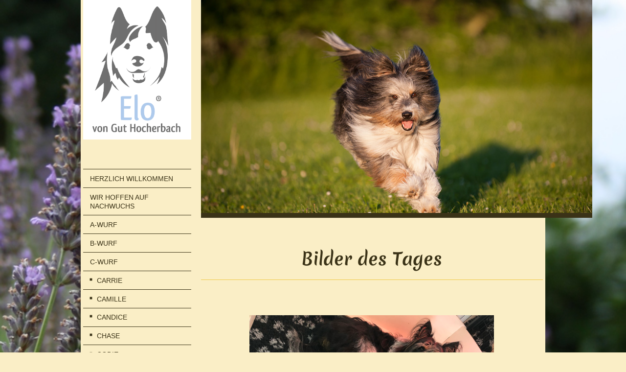

--- FILE ---
content_type: text/html; charset=UTF-8
request_url: https://www.elos-von-gut-hocherbach.de/c-wurf/bilder-des-tages/
body_size: 8230
content:
<!DOCTYPE html>
<html lang="de"  ><head prefix="og: http://ogp.me/ns# fb: http://ogp.me/ns/fb# business: http://ogp.me/ns/business#">
    <meta http-equiv="Content-Type" content="text/html; charset=utf-8"/>
    <meta name="generator" content="IONOS MyWebsite"/>
        
    <link rel="dns-prefetch" href="//cdn.website-start.de/"/>
    <link rel="dns-prefetch" href="//126.mod.mywebsite-editor.com"/>
    <link rel="dns-prefetch" href="https://126.sb.mywebsite-editor.com/"/>
    <link rel="shortcut icon" href="//cdn.website-start.de/favicon.ico"/>
        <title>Elos von Gut Hocherbach - Bilder des Tages</title>
    <style type="text/css">@media screen and (max-device-width: 1024px) {.diyw a.switchViewWeb {display: inline !important;}}</style>
    <style type="text/css">@media screen and (min-device-width: 1024px) {
            .mediumScreenDisabled { display:block }
            .smallScreenDisabled { display:block }
        }
        @media screen and (max-device-width: 1024px) { .mediumScreenDisabled { display:none } }
        @media screen and (max-device-width: 568px) { .smallScreenDisabled { display:none } }
                @media screen and (min-width: 1024px) {
            .mobilepreview .mediumScreenDisabled { display:block }
            .mobilepreview .smallScreenDisabled { display:block }
        }
        @media screen and (max-width: 1024px) { .mobilepreview .mediumScreenDisabled { display:none } }
        @media screen and (max-width: 568px) { .mobilepreview .smallScreenDisabled { display:none } }</style>
    <meta name="viewport" content="width=device-width, initial-scale=1, maximum-scale=1, minimal-ui"/>

<meta name="format-detection" content="telephone=no"/>
        <meta name="keywords" content="Elo, Elos, Familienhunde, Hürtgenwald, Düren"/>
            <meta name="description" content="Neue Seite"/>
            <meta name="robots" content="index,follow"/>
        <link href="//cdn.website-start.de/templates/2118/style.css?1763478093678" rel="stylesheet" type="text/css"/>
    <link href="https://www.elos-von-gut-hocherbach.de/s/style/theming.css?1712146309" rel="stylesheet" type="text/css"/>
    <link href="//cdn.website-start.de/app/cdn/min/group/web.css?1763478093678" rel="stylesheet" type="text/css"/>
<link href="//cdn.website-start.de/app/cdn/min/moduleserver/css/de_DE/common,shoppingbasket?1763478093678" rel="stylesheet" type="text/css"/>
    <link href="//cdn.website-start.de/app/cdn/min/group/mobilenavigation.css?1763478093678" rel="stylesheet" type="text/css"/>
    <link href="https://126.sb.mywebsite-editor.com/app/logstate2-css.php?site=217019423&amp;t=1769632060" rel="stylesheet" type="text/css"/>

<script type="text/javascript">
    /* <![CDATA[ */
var stagingMode = '';
    /* ]]> */
</script>
<script src="https://126.sb.mywebsite-editor.com/app/logstate-js.php?site=217019423&amp;t=1769632060"></script>

    <link href="//cdn.website-start.de/templates/2118/print.css?1763478093678" rel="stylesheet" media="print" type="text/css"/>
    <script type="text/javascript">
    /* <![CDATA[ */
    var systemurl = 'https://126.sb.mywebsite-editor.com/';
    var webPath = '/';
    var proxyName = '';
    var webServerName = 'www.elos-von-gut-hocherbach.de';
    var sslServerUrl = 'https://www.elos-von-gut-hocherbach.de';
    var nonSslServerUrl = 'http://www.elos-von-gut-hocherbach.de';
    var webserverProtocol = 'http://';
    var nghScriptsUrlPrefix = '//126.mod.mywebsite-editor.com';
    var sessionNamespace = 'DIY_SB';
    var jimdoData = {
        cdnUrl:  '//cdn.website-start.de/',
        messages: {
            lightBox: {
    image : 'Bild',
    of: 'von'
}

        },
        isTrial: 0,
        pageId: 397284    };
    var script_basisID = "217019423";

    diy = window.diy || {};
    diy.web = diy.web || {};

        diy.web.jsBaseUrl = "//cdn.website-start.de/s/build/";

    diy.context = diy.context || {};
    diy.context.type = diy.context.type || 'web';
    /* ]]> */
</script>

<script type="text/javascript" src="//cdn.website-start.de/app/cdn/min/group/web.js?1763478093678" crossorigin="anonymous"></script><script type="text/javascript" src="//cdn.website-start.de/s/build/web.bundle.js?1763478093678" crossorigin="anonymous"></script><script type="text/javascript" src="//cdn.website-start.de/app/cdn/min/group/mobilenavigation.js?1763478093678" crossorigin="anonymous"></script><script src="//cdn.website-start.de/app/cdn/min/moduleserver/js/de_DE/common,shoppingbasket?1763478093678"></script>
<script type="text/javascript" src="https://cdn.website-start.de/proxy/apps/static/resource/dependencies/"></script><script type="text/javascript">
                    if (typeof require !== 'undefined') {
                        require.config({
                            waitSeconds : 10,
                            baseUrl : 'https://cdn.website-start.de/proxy/apps/static/js/'
                        });
                    }
                </script><script type="text/javascript" src="//cdn.website-start.de/app/cdn/min/group/pfcsupport.js?1763478093678" crossorigin="anonymous"></script>    <meta property="og:type" content="business.business"/>
    <meta property="og:url" content="https://www.elos-von-gut-hocherbach.de/c-wurf/bilder-des-tages/"/>
    <meta property="og:title" content="Elos von Gut Hocherbach - Bilder des Tages"/>
            <meta property="og:description" content="Neue Seite"/>
                <meta property="og:image" content="https://www.elos-von-gut-hocherbach.de/s/misc/logo.gif?t=1768462365"/>
        <meta property="business:contact_data:country_name" content="Deutschland"/>
    <meta property="business:contact_data:street_address" content="Pfarrer-Pleus-Str. 32a"/>
    <meta property="business:contact_data:locality" content="Hürtgenwald"/>
    
    <meta property="business:contact_data:email" content="hausweiler1@gmx.de"/>
    <meta property="business:contact_data:postal_code" content="52393"/>
    <meta property="business:contact_data:phone_number" content=" 2429959480"/>
    
    
</head>


<body class="body diyBgActive  cc-pagemode-default diyfeSidebarLeft diy-market-de_DE" data-pageid="397284" id="page-397284">
    
    <div class="diyw">
        <div class="diyweb" id="diyfeTop">
  
<nav id="diyfeMobileNav" class="diyfeCA diyfeCA1" role="navigation">
    <a title="Navigation aufklappen/zuklappen">Navigation aufklappen/zuklappen</a>
    <ul class="mainNav1"><li class=" hasSubNavigation"><a data-page-id="5084" href="https://www.elos-von-gut-hocherbach.de/" class=" level_1"><span>Herzlich Willkommen</span></a></li><li class=" hasSubNavigation"><a data-page-id="400697" href="https://www.elos-von-gut-hocherbach.de/wir-hoffen-auf-nachwuchs/" class=" level_1"><span>Wir hoffen auf Nachwuchs</span></a></li><li class=" hasSubNavigation"><a data-page-id="353116" href="https://www.elos-von-gut-hocherbach.de/a-wurf/" class=" level_1"><span>A-Wurf</span></a><span class="diyfeDropDownSubOpener">&nbsp;</span><div class="diyfeDropDownSubList diyfeCA diyfeCA1"><ul class="mainNav2"><li class=" hasSubNavigation"><a data-page-id="357310" href="https://www.elos-von-gut-hocherbach.de/a-wurf/acira/" class=" level_2"><span>Acira</span></a></li><li class=" hasSubNavigation"><a data-page-id="357311" href="https://www.elos-von-gut-hocherbach.de/a-wurf/amelia/" class=" level_2"><span>Amelia</span></a></li><li class=" hasSubNavigation"><a data-page-id="357312" href="https://www.elos-von-gut-hocherbach.de/a-wurf/alando/" class=" level_2"><span>Alando</span></a></li><li class=" hasSubNavigation"><a data-page-id="357313" href="https://www.elos-von-gut-hocherbach.de/a-wurf/adda/" class=" level_2"><span>Adda</span></a></li><li class=" hasSubNavigation"><a data-page-id="357315" href="https://www.elos-von-gut-hocherbach.de/a-wurf/al-dente/" class=" level_2"><span>Al Dente</span></a></li><li class=" hasSubNavigation"><a data-page-id="357316" href="https://www.elos-von-gut-hocherbach.de/a-wurf/bilder-des-tages/" class=" level_2"><span>Bilder des Tages</span></a></li><li class=" hasSubNavigation"><a data-page-id="357318" href="https://www.elos-von-gut-hocherbach.de/a-wurf/die-stolzen-eltern/" class=" level_2"><span>Die stolzen Eltern</span></a></li></ul></div></li><li class=" hasSubNavigation"><a data-page-id="371720" href="https://www.elos-von-gut-hocherbach.de/b-wurf/" class=" level_1"><span>B-Wurf</span></a><span class="diyfeDropDownSubOpener">&nbsp;</span><div class="diyfeDropDownSubList diyfeCA diyfeCA1"><ul class="mainNav2"><li class=" hasSubNavigation"><a data-page-id="382955" href="https://www.elos-von-gut-hocherbach.de/b-wurf/bobby/" class=" level_2"><span>Bobby</span></a></li><li class=" hasSubNavigation"><a data-page-id="382954" href="https://www.elos-von-gut-hocherbach.de/b-wurf/bella-cera/" class=" level_2"><span>Bella-Cera</span></a></li><li class=" hasSubNavigation"><a data-page-id="382953" href="https://www.elos-von-gut-hocherbach.de/b-wurf/benjy/" class=" level_2"><span>Benjy</span></a></li><li class=" hasSubNavigation"><a data-page-id="382952" href="https://www.elos-von-gut-hocherbach.de/b-wurf/belina/" class=" level_2"><span>Belina</span></a></li><li class=" hasSubNavigation"><a data-page-id="382951" href="https://www.elos-von-gut-hocherbach.de/b-wurf/baldo/" class=" level_2"><span>Baldo</span></a></li><li class=" hasSubNavigation"><a data-page-id="382950" href="https://www.elos-von-gut-hocherbach.de/b-wurf/bessie/" class=" level_2"><span>Bessie</span></a></li><li class=" hasSubNavigation"><a data-page-id="382949" href="https://www.elos-von-gut-hocherbach.de/b-wurf/beke/" class=" level_2"><span>Beke</span></a></li><li class=" hasSubNavigation"><a data-page-id="382966" href="https://www.elos-von-gut-hocherbach.de/b-wurf/bilder-des-tages/" class=" level_2"><span>Bilder des Tages</span></a></li><li class=" hasSubNavigation"><a data-page-id="371721" href="https://www.elos-von-gut-hocherbach.de/b-wurf/die-stolzen-eltern/" class=" level_2"><span>Die stolzen Eltern</span></a></li></ul></div></li><li class="parent hasSubNavigation"><a data-page-id="389696" href="https://www.elos-von-gut-hocherbach.de/c-wurf/" class="parent level_1"><span>C-Wurf</span></a><span class="diyfeDropDownSubOpener">&nbsp;</span><div class="diyfeDropDownSubList diyfeCA diyfeCA1"><ul class="mainNav2"><li class=" hasSubNavigation"><a data-page-id="390378" href="https://www.elos-von-gut-hocherbach.de/c-wurf/carrie/" class=" level_2"><span>Carrie</span></a></li><li class=" hasSubNavigation"><a data-page-id="390377" href="https://www.elos-von-gut-hocherbach.de/c-wurf/camille/" class=" level_2"><span>Camille</span></a></li><li class=" hasSubNavigation"><a data-page-id="390376" href="https://www.elos-von-gut-hocherbach.de/c-wurf/candice/" class=" level_2"><span>Candice</span></a></li><li class=" hasSubNavigation"><a data-page-id="390375" href="https://www.elos-von-gut-hocherbach.de/c-wurf/chase/" class=" level_2"><span>Chase</span></a></li><li class=" hasSubNavigation"><a data-page-id="390374" href="https://www.elos-von-gut-hocherbach.de/c-wurf/codie/" class=" level_2"><span>Codie</span></a></li><li class=" hasSubNavigation"><a data-page-id="390373" href="https://www.elos-von-gut-hocherbach.de/c-wurf/curtis/" class=" level_2"><span>Curtis</span></a></li><li class=" hasSubNavigation"><a data-page-id="390372" href="https://www.elos-von-gut-hocherbach.de/c-wurf/camino/" class=" level_2"><span>Camino</span></a></li><li class=" hasSubNavigation"><a data-page-id="390371" href="https://www.elos-von-gut-hocherbach.de/c-wurf/carlsen/" class=" level_2"><span>Carlsen</span></a></li><li class=" hasSubNavigation"><a data-page-id="390370" href="https://www.elos-von-gut-hocherbach.de/c-wurf/candie/" class=" level_2"><span>Candie</span></a></li><li class=" hasSubNavigation"><a data-page-id="390369" href="https://www.elos-von-gut-hocherbach.de/c-wurf/clueso/" class=" level_2"><span>Clueso</span></a></li><li class="current hasSubNavigation"><a data-page-id="397284" href="https://www.elos-von-gut-hocherbach.de/c-wurf/bilder-des-tages/" class="current level_2"><span>Bilder des Tages</span></a></li><li class=" hasSubNavigation"><a data-page-id="389729" href="https://www.elos-von-gut-hocherbach.de/c-wurf/die-stolzen-eltern/" class=" level_2"><span>Die stolzen Eltern</span></a></li></ul></div></li><li class=" hasSubNavigation"><a data-page-id="397023" href="https://www.elos-von-gut-hocherbach.de/d-wurf/" class=" level_1"><span>D-Wurf</span></a><span class="diyfeDropDownSubOpener">&nbsp;</span><div class="diyfeDropDownSubList diyfeCA diyfeCA1"><ul class="mainNav2"><li class=" hasSubNavigation"><a data-page-id="397583" href="https://www.elos-von-gut-hocherbach.de/d-wurf/diano/" class=" level_2"><span>Diano</span></a></li><li class=" hasSubNavigation"><a data-page-id="397582" href="https://www.elos-von-gut-hocherbach.de/d-wurf/debbi/" class=" level_2"><span>Debbi</span></a></li><li class=" hasSubNavigation"><a data-page-id="397584" href="https://www.elos-von-gut-hocherbach.de/d-wurf/dobby/" class=" level_2"><span>Dobby</span></a></li><li class=" hasSubNavigation"><a data-page-id="390379" href="https://www.elos-von-gut-hocherbach.de/d-wurf/bilder-des-tages/" class=" level_2"><span>Bilder des Tages</span></a></li><li class=" hasSubNavigation"><a data-page-id="397024" href="https://www.elos-von-gut-hocherbach.de/d-wurf/die-stolzen-eltern/" class=" level_2"><span>Die stolzen Eltern</span></a></li></ul></div></li><li class=" hasSubNavigation"><a data-page-id="400698" href="https://www.elos-von-gut-hocherbach.de/e-wurf/" class=" level_1"><span>E-Wurf</span></a><span class="diyfeDropDownSubOpener">&nbsp;</span><div class="diyfeDropDownSubList diyfeCA diyfeCA1"><ul class="mainNav2"><li class=" hasSubNavigation"><a data-page-id="402673" href="https://www.elos-von-gut-hocherbach.de/e-wurf/eloise/" class=" level_2"><span>Eloise</span></a></li><li class=" hasSubNavigation"><a data-page-id="402672" href="https://www.elos-von-gut-hocherbach.de/e-wurf/elliot/" class=" level_2"><span>Elliot</span></a></li><li class=" hasSubNavigation"><a data-page-id="402671" href="https://www.elos-von-gut-hocherbach.de/e-wurf/ella/" class=" level_2"><span>Ella</span></a></li><li class=" hasSubNavigation"><a data-page-id="402670" href="https://www.elos-von-gut-hocherbach.de/e-wurf/emil/" class=" level_2"><span>Emil</span></a></li><li class=" hasSubNavigation"><a data-page-id="402669" href="https://www.elos-von-gut-hocherbach.de/e-wurf/elmo/" class=" level_2"><span>Elmo</span></a></li><li class=" hasSubNavigation"><a data-page-id="400719" href="https://www.elos-von-gut-hocherbach.de/e-wurf/bilder-des-tages/" class=" level_2"><span>Bilder des Tages</span></a></li><li class=" hasSubNavigation"><a data-page-id="400720" href="https://www.elos-von-gut-hocherbach.de/e-wurf/die-stolzen-eltern/" class=" level_2"><span>Die stolzen Eltern</span></a></li></ul></div></li><li class=" hasSubNavigation"><a data-page-id="384520" href="https://www.elos-von-gut-hocherbach.de/unsere-zuchthündin-bella-cera/" class=" level_1"><span>Unsere Zuchthündin Bella-Cera</span></a><span class="diyfeDropDownSubOpener">&nbsp;</span><div class="diyfeDropDownSubList diyfeCA diyfeCA1"><ul class="mainNav2"><li class=" hasSubNavigation"><a data-page-id="384521" href="https://www.elos-von-gut-hocherbach.de/unsere-zuchthündin-bella-cera/bella-s-eltern/" class=" level_2"><span>Bella's Eltern</span></a></li></ul></div></li><li class=" hasSubNavigation"><a data-page-id="5737" href="https://www.elos-von-gut-hocherbach.de/unsere-hündin-chili/" class=" level_1"><span>Unsere Hündin Chili</span></a><span class="diyfeDropDownSubOpener">&nbsp;</span><div class="diyfeDropDownSubList diyfeCA diyfeCA1"><ul class="mainNav2"><li class=" hasSubNavigation"><a data-page-id="5283" href="https://www.elos-von-gut-hocherbach.de/unsere-hündin-chili/chili-s-eltern/" class=" level_2"><span>Chili's Eltern</span></a></li></ul></div></li><li class=" hasSubNavigation"><a data-page-id="7735" href="https://www.elos-von-gut-hocherbach.de/unsere-zuchtstätte/" class=" level_1"><span>Unsere Zuchtstätte</span></a></li><li class=" hasSubNavigation"><a data-page-id="5722" href="https://www.elos-von-gut-hocherbach.de/über-uns/" class=" level_1"><span>Über uns</span></a></li><li class=" hasSubNavigation"><a data-page-id="5717" href="https://www.elos-von-gut-hocherbach.de/unsere-elos/" class=" level_1"><span>Unsere Elos</span></a></li><li class=" hasSubNavigation"><a data-page-id="399560" href="https://www.elos-von-gut-hocherbach.de/elos-in-der-zucht-aus-unserer-zuchtstätte/" class=" level_1"><span>Elos in der Zucht aus unserer Zuchtstätte</span></a><span class="diyfeDropDownSubOpener">&nbsp;</span><div class="diyfeDropDownSubList diyfeCA diyfeCA1"><ul class="mainNav2"><li class=" hasSubNavigation"><a data-page-id="399563" href="https://www.elos-von-gut-hocherbach.de/elos-in-der-zucht-aus-unserer-zuchtstätte/bella-cera-von-gut-hocherbach/" class=" level_2"><span>Bella-Cera von Gut Hocherbach</span></a></li><li class=" hasSubNavigation"><a data-page-id="396341" href="https://www.elos-von-gut-hocherbach.de/elos-in-der-zucht-aus-unserer-zuchtstätte/brezel-baldo-von-gut-hocherbach/" class=" level_2"><span>Brezel (Baldo von Gut Hocherbach)</span></a></li><li class=" hasSubNavigation"><a data-page-id="399561" href="https://www.elos-von-gut-hocherbach.de/elos-in-der-zucht-aus-unserer-zuchtstätte/tikki-candice-von-gut-hocherbach/" class=" level_2"><span>Tikki (Candice von Gut Hocherbach)</span></a></li><li class=" hasSubNavigation"><a data-page-id="399562" href="https://www.elos-von-gut-hocherbach.de/elos-in-der-zucht-aus-unserer-zuchtstätte/codie-von-gut-hocherbach/" class=" level_2"><span>Codie von Gut Hocherbach</span></a></li></ul></div></li><li class=" hasSubNavigation"><a data-page-id="5716" href="https://www.elos-von-gut-hocherbach.de/über-den-elo/" class=" level_1"><span>Über den Elo®</span></a></li><li class=" hasSubNavigation"><a data-page-id="5709" href="https://www.elos-von-gut-hocherbach.de/elo-treffen/" class=" level_1"><span>Elo®-Treffen</span></a></li><li class=" hasSubNavigation"><a data-page-id="5085" href="https://www.elos-von-gut-hocherbach.de/kontakt/" class=" level_1"><span>Kontakt</span></a></li><li class=" hasSubNavigation"><a data-page-id="5086" href="https://www.elos-von-gut-hocherbach.de/impressum/" class=" level_1"><span>Impressum</span></a></li></ul></nav>
  <div class="diywebLiveArea diyfeCA diyfeCA1">
    <div class="diyfeGridGroup">
      <div class="diywebSecondary diyfeGE">
        <div class="diywebLogo diyfeCA diyfeCA2">
          
    <style type="text/css" media="all">
        /* <![CDATA[ */
                .diyw #website-logo {
            text-align: right !important;
                        padding: 0px 0;
                    }
        
                /* ]]> */
    </style>

    <div id="website-logo">
            <a href="https://www.elos-von-gut-hocherbach.de/"><img class="website-logo-image" width="1213" src="https://www.elos-von-gut-hocherbach.de/s/misc/logo.gif?t=1768462365" alt=""/></a>

            
            </div>


        </div>
        <div id="diywebAppContainer1st"></div>
        <div class="diywebNav diywebNavMain diywebNav123 diyfeCA diyfeCA1">
          <div class="diywebGutter">
            <div class="webnavigation"><ul id="mainNav1" class="mainNav1"><li class="navTopItemGroup_1"><a data-page-id="5084" href="https://www.elos-von-gut-hocherbach.de/" class="level_1"><span>Herzlich Willkommen</span></a></li><li class="navTopItemGroup_2"><a data-page-id="400697" href="https://www.elos-von-gut-hocherbach.de/wir-hoffen-auf-nachwuchs/" class="level_1"><span>Wir hoffen auf Nachwuchs</span></a></li><li class="navTopItemGroup_3"><a data-page-id="353116" href="https://www.elos-von-gut-hocherbach.de/a-wurf/" class="level_1"><span>A-Wurf</span></a></li><li class="navTopItemGroup_4"><a data-page-id="371720" href="https://www.elos-von-gut-hocherbach.de/b-wurf/" class="level_1"><span>B-Wurf</span></a></li><li class="navTopItemGroup_5"><a data-page-id="389696" href="https://www.elos-von-gut-hocherbach.de/c-wurf/" class="parent level_1"><span>C-Wurf</span></a></li><li><ul id="mainNav2" class="mainNav2"><li class="navTopItemGroup_5"><a data-page-id="390378" href="https://www.elos-von-gut-hocherbach.de/c-wurf/carrie/" class="level_2"><span>Carrie</span></a></li><li class="navTopItemGroup_5"><a data-page-id="390377" href="https://www.elos-von-gut-hocherbach.de/c-wurf/camille/" class="level_2"><span>Camille</span></a></li><li class="navTopItemGroup_5"><a data-page-id="390376" href="https://www.elos-von-gut-hocherbach.de/c-wurf/candice/" class="level_2"><span>Candice</span></a></li><li class="navTopItemGroup_5"><a data-page-id="390375" href="https://www.elos-von-gut-hocherbach.de/c-wurf/chase/" class="level_2"><span>Chase</span></a></li><li class="navTopItemGroup_5"><a data-page-id="390374" href="https://www.elos-von-gut-hocherbach.de/c-wurf/codie/" class="level_2"><span>Codie</span></a></li><li class="navTopItemGroup_5"><a data-page-id="390373" href="https://www.elos-von-gut-hocherbach.de/c-wurf/curtis/" class="level_2"><span>Curtis</span></a></li><li class="navTopItemGroup_5"><a data-page-id="390372" href="https://www.elos-von-gut-hocherbach.de/c-wurf/camino/" class="level_2"><span>Camino</span></a></li><li class="navTopItemGroup_5"><a data-page-id="390371" href="https://www.elos-von-gut-hocherbach.de/c-wurf/carlsen/" class="level_2"><span>Carlsen</span></a></li><li class="navTopItemGroup_5"><a data-page-id="390370" href="https://www.elos-von-gut-hocherbach.de/c-wurf/candie/" class="level_2"><span>Candie</span></a></li><li class="navTopItemGroup_5"><a data-page-id="390369" href="https://www.elos-von-gut-hocherbach.de/c-wurf/clueso/" class="level_2"><span>Clueso</span></a></li><li class="navTopItemGroup_5"><a data-page-id="397284" href="https://www.elos-von-gut-hocherbach.de/c-wurf/bilder-des-tages/" class="current level_2"><span>Bilder des Tages</span></a></li><li class="navTopItemGroup_5"><a data-page-id="389729" href="https://www.elos-von-gut-hocherbach.de/c-wurf/die-stolzen-eltern/" class="level_2"><span>Die stolzen Eltern</span></a></li></ul></li><li class="navTopItemGroup_6"><a data-page-id="397023" href="https://www.elos-von-gut-hocherbach.de/d-wurf/" class="level_1"><span>D-Wurf</span></a></li><li class="navTopItemGroup_7"><a data-page-id="400698" href="https://www.elos-von-gut-hocherbach.de/e-wurf/" class="level_1"><span>E-Wurf</span></a></li><li class="navTopItemGroup_8"><a data-page-id="384520" href="https://www.elos-von-gut-hocherbach.de/unsere-zuchthündin-bella-cera/" class="level_1"><span>Unsere Zuchthündin Bella-Cera</span></a></li><li class="navTopItemGroup_9"><a data-page-id="5737" href="https://www.elos-von-gut-hocherbach.de/unsere-hündin-chili/" class="level_1"><span>Unsere Hündin Chili</span></a></li><li class="navTopItemGroup_10"><a data-page-id="7735" href="https://www.elos-von-gut-hocherbach.de/unsere-zuchtstätte/" class="level_1"><span>Unsere Zuchtstätte</span></a></li><li class="navTopItemGroup_11"><a data-page-id="5722" href="https://www.elos-von-gut-hocherbach.de/über-uns/" class="level_1"><span>Über uns</span></a></li><li class="navTopItemGroup_12"><a data-page-id="5717" href="https://www.elos-von-gut-hocherbach.de/unsere-elos/" class="level_1"><span>Unsere Elos</span></a></li><li class="navTopItemGroup_13"><a data-page-id="399560" href="https://www.elos-von-gut-hocherbach.de/elos-in-der-zucht-aus-unserer-zuchtstätte/" class="level_1"><span>Elos in der Zucht aus unserer Zuchtstätte</span></a></li><li class="navTopItemGroup_14"><a data-page-id="5716" href="https://www.elos-von-gut-hocherbach.de/über-den-elo/" class="level_1"><span>Über den Elo®</span></a></li><li class="navTopItemGroup_15"><a data-page-id="5709" href="https://www.elos-von-gut-hocherbach.de/elo-treffen/" class="level_1"><span>Elo®-Treffen</span></a></li><li class="navTopItemGroup_16"><a data-page-id="5085" href="https://www.elos-von-gut-hocherbach.de/kontakt/" class="level_1"><span>Kontakt</span></a></li><li class="navTopItemGroup_17"><a data-page-id="5086" href="https://www.elos-von-gut-hocherbach.de/impressum/" class="level_1"><span>Impressum</span></a></li></ul></div>
          </div>
        </div>
        <div class="diywebSidebar diyfeCA diyfeCA3 ">
          <div class="diywebGutter">
            <div id="matrix_12104" class="sortable-matrix" data-matrixId="12104"></div>
          </div>
        </div><!-- .diywebSidebar -->
      </div><!-- .diywebSecondary -->
      <div class="diywebMain diyfeGE">
        <div class="diywebGutter">
          <div class="diywebEmotionHeader">
            
<style type="text/css" media="all">
.diyw div#emotion-header {
        max-width: 800px;
        max-height: 435px;
                background: #EEEEEE;
    }

.diyw div#emotion-header-title-bg {
    left: 0%;
    top: 20%;
    width: 100%;
    height: 15%;

    background-color: #FFFFFF;
    opacity: 0.50;
    filter: alpha(opacity = 50);
    display: none;}

.diyw div#emotion-header strong#emotion-header-title {
    left: 20%;
    top: 20%;
    color: #ffffff;
        font: normal normal 36px/120% Arial, Helvetica, sans-serif;
}

.diyw div#emotion-no-bg-container{
    max-height: 435px;
}

.diyw div#emotion-no-bg-container .emotion-no-bg-height {
    margin-top: 54.38%;
}
</style>
<div id="emotion-header" data-action="loadView" data-params="active" data-imagescount="1">
            <img src="https://www.elos-von-gut-hocherbach.de/s/img/emotionheader.jpg?1499710284.800px.435px" id="emotion-header-img" alt=""/>
            
        <div id="ehSlideshowPlaceholder">
            <div id="ehSlideShow">
                <div class="slide-container">
                                        <div style="background-color: #EEEEEE">
                            <img src="https://www.elos-von-gut-hocherbach.de/s/img/emotionheader.jpg?1499710284.800px.435px" alt=""/>
                        </div>
                                    </div>
            </div>
        </div>


        <script type="text/javascript">
        //<![CDATA[
                diy.module.emotionHeader.slideShow.init({ slides: [{"url":"https:\/\/www.elos-von-gut-hocherbach.de\/s\/img\/emotionheader.jpg?1499710284.800px.435px","image_alt":"","bgColor":"#EEEEEE"}] });
        //]]>
        </script>

    
    
    
            <strong id="emotion-header-title" style="text-align: center"></strong>
                    <div class="notranslate">
                <svg xmlns="http://www.w3.org/2000/svg" version="1.1" id="emotion-header-title-svg" viewBox="0 0 800 435" preserveAspectRatio="xMinYMin meet"><text style="font-family:Arial, Helvetica, sans-serif;font-size:36px;font-style:normal;font-weight:normal;fill:#ffffff;line-height:1.2em;"><tspan x="50%" style="text-anchor: middle" dy="0.95em"> </tspan></text></svg>
            </div>
            
    
    <script type="text/javascript">
    //<![CDATA[
    (function ($) {
        function enableSvgTitle() {
                        var titleSvg = $('svg#emotion-header-title-svg'),
                titleHtml = $('#emotion-header-title'),
                emoWidthAbs = 800,
                emoHeightAbs = 435,
                offsetParent,
                titlePosition,
                svgBoxWidth,
                svgBoxHeight;

                        if (titleSvg.length && titleHtml.length) {
                offsetParent = titleHtml.offsetParent();
                titlePosition = titleHtml.position();
                svgBoxWidth = titleHtml.width();
                svgBoxHeight = titleHtml.height();

                                titleSvg.get(0).setAttribute('viewBox', '0 0 ' + svgBoxWidth + ' ' + svgBoxHeight);
                titleSvg.css({
                   left: Math.roundTo(100 * titlePosition.left / offsetParent.width(), 3) + '%',
                   top: Math.roundTo(100 * titlePosition.top / offsetParent.height(), 3) + '%',
                   width: Math.roundTo(100 * svgBoxWidth / emoWidthAbs, 3) + '%',
                   height: Math.roundTo(100 * svgBoxHeight / emoHeightAbs, 3) + '%'
                });

                titleHtml.css('visibility','hidden');
                titleSvg.css('visibility','visible');
            }
        }

        
            var posFunc = function($, overrideSize) {
                var elems = [], containerWidth, containerHeight;
                                    elems.push({
                        selector: '#emotion-header-title',
                        overrideSize: true,
                        horPos: 50.03,
                        vertPos: 0                    });
                    lastTitleWidth = $('#emotion-header-title').width();
                                                elems.push({
                    selector: '#emotion-header-title-bg',
                    horPos: 0,
                    vertPos: 23.53                });
                                
                containerWidth = parseInt('800');
                containerHeight = parseInt('435');

                for (var i = 0; i < elems.length; ++i) {
                    var el = elems[i],
                        $el = $(el.selector),
                        pos = {
                            left: el.horPos,
                            top: el.vertPos
                        };
                    if (!$el.length) continue;
                    var anchorPos = $el.anchorPosition();
                    anchorPos.$container = $('#emotion-header');

                    if (overrideSize === true || el.overrideSize === true) {
                        anchorPos.setContainerSize(containerWidth, containerHeight);
                    } else {
                        anchorPos.setContainerSize(null, null);
                    }

                    var pxPos = anchorPos.fromAnchorPosition(pos),
                        pcPos = anchorPos.toPercentPosition(pxPos);

                    var elPos = {};
                    if (!isNaN(parseFloat(pcPos.top)) && isFinite(pcPos.top)) {
                        elPos.top = pcPos.top + '%';
                    }
                    if (!isNaN(parseFloat(pcPos.left)) && isFinite(pcPos.left)) {
                        elPos.left = pcPos.left + '%';
                    }
                    $el.css(elPos);
                }

                // switch to svg title
                enableSvgTitle();
            };

                        var $emotionImg = jQuery('#emotion-header-img');
            if ($emotionImg.length > 0) {
                // first position the element based on stored size
                posFunc(jQuery, true);

                // trigger reposition using the real size when the element is loaded
                var ehLoadEvTriggered = false;
                $emotionImg.one('load', function(){
                    posFunc(jQuery);
                    ehLoadEvTriggered = true;
                                        diy.module.emotionHeader.slideShow.start();
                                    }).each(function() {
                                        if(this.complete || typeof this.complete === 'undefined') {
                        jQuery(this).load();
                    }
                });

                                noLoadTriggeredTimeoutId = setTimeout(function() {
                    if (!ehLoadEvTriggered) {
                        posFunc(jQuery);
                    }
                    window.clearTimeout(noLoadTriggeredTimeoutId)
                }, 5000);//after 5 seconds
            } else {
                jQuery(function(){
                    posFunc(jQuery);
                });
            }

                        if (jQuery.isBrowser && jQuery.isBrowser.ie8) {
                var longTitleRepositionCalls = 0;
                longTitleRepositionInterval = setInterval(function() {
                    if (lastTitleWidth > 0 && lastTitleWidth != jQuery('#emotion-header-title').width()) {
                        posFunc(jQuery);
                    }
                    longTitleRepositionCalls++;
                    // try this for 5 seconds
                    if (longTitleRepositionCalls === 5) {
                        window.clearInterval(longTitleRepositionInterval);
                    }
                }, 1000);//each 1 second
            }

            }(jQuery));
    //]]>
    </script>

    </div>

          </div>
          <div class="diywebContent">
            
        <div id="content_area">
        	<div id="content_start"></div>
        	
        
        <div id="matrix_955111" class="sortable-matrix" data-matrixId="955111"><div class="n module-type-header diyfeLiveArea "> <h1><span class="diyfeDecoration">Bilder des Tages</span></h1> </div><div class="n module-type-hr diyfeLiveArea "> <div style="padding: 0px 0px">
    <div class="hr"></div>
</div>
 </div><div class="n module-type-spacer diyfeLiveArea "> <div class="the-spacer id13546817" style="height: 60px;">
</div>
 </div><div class="n module-type-gallery diyfeLiveArea "> <div class="ccgalerie slideshow clearover" id="slideshow-gallery-13546804" data-jsclass="GallerySlideshow" data-jsoptions="effect: 'random',changeTime: 5000,maxHeight: '375px',navigation: true,startPaused: false">

    <div class="thumb_pro1">
    	<div class="innerthumbnail">
    		<a href="https://www.elos-von-gut-hocherbach.de/s/cc_images/cache_16681745.jpeg" data-is-image="true" target="_blank">    			<img data-width="800" data-height="600" src="https://www.elos-von-gut-hocherbach.de/s/cc_images/thumb_16681745.jpeg"/>
    		</a>    	</div>
    </div>
        <div class="thumb_pro1">
    	<div class="innerthumbnail">
    		<a href="https://www.elos-von-gut-hocherbach.de/s/cc_images/cache_16681746.jpeg" data-is-image="true" target="_blank">    			<img data-width="800" data-height="600" src="https://www.elos-von-gut-hocherbach.de/s/cc_images/thumb_16681746.jpeg"/>
    		</a>    	</div>
    </div>
        <div class="thumb_pro1">
    	<div class="innerthumbnail">
    		<a href="https://www.elos-von-gut-hocherbach.de/s/cc_images/cache_16681747.jpeg" data-is-image="true" target="_blank">    			<img data-width="800" data-height="600" src="https://www.elos-von-gut-hocherbach.de/s/cc_images/thumb_16681747.jpeg"/>
    		</a>    	</div>
    </div>
        <div class="thumb_pro1">
    	<div class="innerthumbnail">
    		<a href="https://www.elos-von-gut-hocherbach.de/s/cc_images/cache_16681748.jpeg" data-is-image="true" target="_blank">    			<img data-width="800" data-height="600" src="https://www.elos-von-gut-hocherbach.de/s/cc_images/thumb_16681748.jpeg"/>
    		</a>    	</div>
    </div>
        <div class="thumb_pro1">
    	<div class="innerthumbnail">
    		<a href="https://www.elos-von-gut-hocherbach.de/s/cc_images/cache_16681749.jpeg" data-is-image="true" target="_blank">    			<img data-width="800" data-height="600" src="https://www.elos-von-gut-hocherbach.de/s/cc_images/thumb_16681749.jpeg"/>
    		</a>    	</div>
    </div>
        <div class="thumb_pro1">
    	<div class="innerthumbnail">
    		<a href="https://www.elos-von-gut-hocherbach.de/s/cc_images/cache_16681750.jpeg" data-is-image="true" target="_blank">    			<img data-width="450" data-height="600" src="https://www.elos-von-gut-hocherbach.de/s/cc_images/thumb_16681750.jpeg"/>
    		</a>    	</div>
    </div>
        <div class="thumb_pro1">
    	<div class="innerthumbnail">
    		<a href="https://www.elos-von-gut-hocherbach.de/s/cc_images/cache_16681751.jpeg" data-is-image="true" target="_blank">    			<img data-width="800" data-height="600" src="https://www.elos-von-gut-hocherbach.de/s/cc_images/thumb_16681751.jpeg"/>
    		</a>    	</div>
    </div>
        <div class="thumb_pro1">
    	<div class="innerthumbnail">
    		<a href="https://www.elos-von-gut-hocherbach.de/s/cc_images/cache_16681752.jpeg" data-is-image="true" target="_blank">    			<img data-width="800" data-height="600" src="https://www.elos-von-gut-hocherbach.de/s/cc_images/thumb_16681752.jpeg"/>
    		</a>    	</div>
    </div>
        <div class="thumb_pro1">
    	<div class="innerthumbnail">
    		<a href="https://www.elos-von-gut-hocherbach.de/s/cc_images/cache_16681753.jpeg" data-is-image="true" target="_blank">    			<img data-width="450" data-height="600" src="https://www.elos-von-gut-hocherbach.de/s/cc_images/thumb_16681753.jpeg"/>
    		</a>    	</div>
    </div>
        <div class="thumb_pro1">
    	<div class="innerthumbnail">
    		<a href="https://www.elos-von-gut-hocherbach.de/s/cc_images/cache_16681754.jpeg" data-is-image="true" target="_blank">    			<img data-width="800" data-height="600" src="https://www.elos-von-gut-hocherbach.de/s/cc_images/thumb_16681754.jpeg"/>
    		</a>    	</div>
    </div>
        <div class="thumb_pro1">
    	<div class="innerthumbnail">
    		<a href="https://www.elos-von-gut-hocherbach.de/s/cc_images/cache_16681755.jpeg" data-is-image="true" target="_blank">    			<img data-width="800" data-height="600" src="https://www.elos-von-gut-hocherbach.de/s/cc_images/thumb_16681755.jpeg"/>
    		</a>    	</div>
    </div>
        <div class="thumb_pro1">
    	<div class="innerthumbnail">
    		<a href="https://www.elos-von-gut-hocherbach.de/s/cc_images/cache_16681756.jpeg" data-is-image="true" target="_blank">    			<img data-width="450" data-height="600" src="https://www.elos-von-gut-hocherbach.de/s/cc_images/thumb_16681756.jpeg"/>
    		</a>    	</div>
    </div>
        <div class="thumb_pro1">
    	<div class="innerthumbnail">
    		<a href="https://www.elos-von-gut-hocherbach.de/s/cc_images/cache_16681757.jpeg" data-is-image="true" target="_blank">    			<img data-width="800" data-height="600" src="https://www.elos-von-gut-hocherbach.de/s/cc_images/thumb_16681757.jpeg"/>
    		</a>    	</div>
    </div>
        <div class="thumb_pro1">
    	<div class="innerthumbnail">
    		<a href="https://www.elos-von-gut-hocherbach.de/s/cc_images/cache_16681758.jpeg" data-is-image="true" target="_blank">    			<img data-width="800" data-height="600" src="https://www.elos-von-gut-hocherbach.de/s/cc_images/thumb_16681758.jpeg"/>
    		</a>    	</div>
    </div>
        <div class="thumb_pro1">
    	<div class="innerthumbnail">
    		<a href="https://www.elos-von-gut-hocherbach.de/s/cc_images/cache_16681759.jpeg" data-is-image="true" target="_blank">    			<img data-width="800" data-height="600" src="https://www.elos-von-gut-hocherbach.de/s/cc_images/thumb_16681759.jpeg"/>
    		</a>    	</div>
    </div>
        <div class="thumb_pro1">
    	<div class="innerthumbnail">
    		<a href="https://www.elos-von-gut-hocherbach.de/s/cc_images/cache_16681760.jpeg" data-is-image="true" target="_blank">    			<img data-width="800" data-height="600" src="https://www.elos-von-gut-hocherbach.de/s/cc_images/thumb_16681760.jpeg"/>
    		</a>    	</div>
    </div>
        <div class="thumb_pro1">
    	<div class="innerthumbnail">
    		<a href="https://www.elos-von-gut-hocherbach.de/s/cc_images/cache_16681761.jpeg" data-is-image="true" target="_blank">    			<img data-width="450" data-height="600" src="https://www.elos-von-gut-hocherbach.de/s/cc_images/thumb_16681761.jpeg"/>
    		</a>    	</div>
    </div>
        <div class="thumb_pro1">
    	<div class="innerthumbnail">
    		<a href="https://www.elos-von-gut-hocherbach.de/s/cc_images/cache_16681762.jpeg" data-is-image="true" target="_blank">    			<img data-width="450" data-height="600" src="https://www.elos-von-gut-hocherbach.de/s/cc_images/thumb_16681762.jpeg"/>
    		</a>    	</div>
    </div>
        <div class="thumb_pro1">
    	<div class="innerthumbnail">
    		<a href="https://www.elos-von-gut-hocherbach.de/s/cc_images/cache_16681763.jpeg" data-is-image="true" target="_blank">    			<img data-width="450" data-height="600" src="https://www.elos-von-gut-hocherbach.de/s/cc_images/thumb_16681763.jpeg"/>
    		</a>    	</div>
    </div>
        <div class="thumb_pro1">
    	<div class="innerthumbnail">
    		<a href="https://www.elos-von-gut-hocherbach.de/s/cc_images/cache_16681764.jpeg" data-is-image="true" target="_blank">    			<img data-width="800" data-height="397" src="https://www.elos-von-gut-hocherbach.de/s/cc_images/thumb_16681764.jpeg"/>
    		</a>    	</div>
    </div>
        <div class="thumb_pro1">
    	<div class="innerthumbnail">
    		<a href="https://www.elos-von-gut-hocherbach.de/s/cc_images/cache_16681765.jpeg" data-is-image="true" target="_blank">    			<img data-width="450" data-height="600" src="https://www.elos-von-gut-hocherbach.de/s/cc_images/thumb_16681765.jpeg"/>
    		</a>    	</div>
    </div>
        <div class="thumb_pro1">
    	<div class="innerthumbnail">
    		<a href="https://www.elos-von-gut-hocherbach.de/s/cc_images/cache_16681766.jpeg" data-is-image="true" target="_blank">    			<img data-width="800" data-height="600" src="https://www.elos-von-gut-hocherbach.de/s/cc_images/thumb_16681766.jpeg"/>
    		</a>    	</div>
    </div>
        <div class="thumb_pro1">
    	<div class="innerthumbnail">
    		<a href="https://www.elos-von-gut-hocherbach.de/s/cc_images/cache_16681767.jpeg" data-is-image="true" target="_blank">    			<img data-width="450" data-height="600" src="https://www.elos-von-gut-hocherbach.de/s/cc_images/thumb_16681767.jpeg"/>
    		</a>    	</div>
    </div>
        <div class="thumb_pro1">
    	<div class="innerthumbnail">
    		<a href="https://www.elos-von-gut-hocherbach.de/s/cc_images/cache_16681768.jpeg" data-is-image="true" target="_blank">    			<img data-width="450" data-height="600" src="https://www.elos-von-gut-hocherbach.de/s/cc_images/thumb_16681768.jpeg"/>
    		</a>    	</div>
    </div>
        <div class="thumb_pro1">
    	<div class="innerthumbnail">
    		<a href="https://www.elos-von-gut-hocherbach.de/s/cc_images/cache_16681769.jpeg" data-is-image="true" target="_blank">    			<img data-width="800" data-height="600" src="https://www.elos-von-gut-hocherbach.de/s/cc_images/thumb_16681769.jpeg"/>
    		</a>    	</div>
    </div>
        <div class="thumb_pro1">
    	<div class="innerthumbnail">
    		<a href="https://www.elos-von-gut-hocherbach.de/s/cc_images/cache_16681770.jpeg" data-is-image="true" target="_blank">    			<img data-width="800" data-height="600" src="https://www.elos-von-gut-hocherbach.de/s/cc_images/thumb_16681770.jpeg"/>
    		</a>    	</div>
    </div>
        <div class="thumb_pro1">
    	<div class="innerthumbnail">
    		<a href="https://www.elos-von-gut-hocherbach.de/s/cc_images/cache_16681771.jpeg" data-is-image="true" target="_blank">    			<img data-width="450" data-height="600" src="https://www.elos-von-gut-hocherbach.de/s/cc_images/thumb_16681771.jpeg"/>
    		</a>    	</div>
    </div>
        <div class="thumb_pro1">
    	<div class="innerthumbnail">
    		<a href="https://www.elos-von-gut-hocherbach.de/s/cc_images/cache_16681772.jpeg" data-is-image="true" target="_blank">    			<img data-width="800" data-height="600" src="https://www.elos-von-gut-hocherbach.de/s/cc_images/thumb_16681772.jpeg"/>
    		</a>    	</div>
    </div>
        <div class="thumb_pro1">
    	<div class="innerthumbnail">
    		<a href="https://www.elos-von-gut-hocherbach.de/s/cc_images/cache_16681773.jpeg" data-is-image="true" target="_blank">    			<img data-width="800" data-height="600" src="https://www.elos-von-gut-hocherbach.de/s/cc_images/thumb_16681773.jpeg"/>
    		</a>    	</div>
    </div>
        <div class="thumb_pro1">
    	<div class="innerthumbnail">
    		<a href="https://www.elos-von-gut-hocherbach.de/s/cc_images/cache_16681774.jpeg" data-is-image="true" target="_blank">    			<img data-width="450" data-height="600" src="https://www.elos-von-gut-hocherbach.de/s/cc_images/thumb_16681774.jpeg"/>
    		</a>    	</div>
    </div>
        <div class="thumb_pro1">
    	<div class="innerthumbnail">
    		<a href="https://www.elos-von-gut-hocherbach.de/s/cc_images/cache_16681775.jpeg" data-is-image="true" target="_blank">    			<img data-width="800" data-height="290" src="https://www.elos-von-gut-hocherbach.de/s/cc_images/thumb_16681775.jpeg"/>
    		</a>    	</div>
    </div>
        <div class="thumb_pro1">
    	<div class="innerthumbnail">
    		<a href="https://www.elos-von-gut-hocherbach.de/s/cc_images/cache_16681776.jpeg" data-is-image="true" target="_blank">    			<img data-width="450" data-height="600" src="https://www.elos-von-gut-hocherbach.de/s/cc_images/thumb_16681776.jpeg"/>
    		</a>    	</div>
    </div>
        <div class="thumb_pro1">
    	<div class="innerthumbnail">
    		<a href="https://www.elos-von-gut-hocherbach.de/s/cc_images/cache_16681777.jpeg" data-is-image="true" target="_blank">    			<img data-width="800" data-height="600" src="https://www.elos-von-gut-hocherbach.de/s/cc_images/thumb_16681777.jpeg"/>
    		</a>    	</div>
    </div>
        <div class="thumb_pro1">
    	<div class="innerthumbnail">
    		<a href="https://www.elos-von-gut-hocherbach.de/s/cc_images/cache_16681778.jpeg" data-is-image="true" target="_blank">    			<img data-width="800" data-height="600" src="https://www.elos-von-gut-hocherbach.de/s/cc_images/thumb_16681778.jpeg"/>
    		</a>    	</div>
    </div>
        <div class="thumb_pro1">
    	<div class="innerthumbnail">
    		<a href="https://www.elos-von-gut-hocherbach.de/s/cc_images/cache_16681779.jpeg" data-is-image="true" target="_blank">    			<img data-width="800" data-height="600" src="https://www.elos-von-gut-hocherbach.de/s/cc_images/thumb_16681779.jpeg"/>
    		</a>    	</div>
    </div>
        <div class="thumb_pro1">
    	<div class="innerthumbnail">
    		<a href="https://www.elos-von-gut-hocherbach.de/s/cc_images/cache_16681780.jpeg" data-is-image="true" target="_blank">    			<img data-width="450" data-height="600" src="https://www.elos-von-gut-hocherbach.de/s/cc_images/thumb_16681780.jpeg"/>
    		</a>    	</div>
    </div>
        <div class="thumb_pro1">
    	<div class="innerthumbnail">
    		<a href="https://www.elos-von-gut-hocherbach.de/s/cc_images/cache_16681781.jpeg" data-is-image="true" target="_blank">    			<img data-width="800" data-height="600" src="https://www.elos-von-gut-hocherbach.de/s/cc_images/thumb_16681781.jpeg"/>
    		</a>    	</div>
    </div>
        <div class="thumb_pro1">
    	<div class="innerthumbnail">
    		<a href="https://www.elos-von-gut-hocherbach.de/s/cc_images/cache_16681782.jpeg" data-is-image="true" target="_blank">    			<img data-width="800" data-height="308" src="https://www.elos-von-gut-hocherbach.de/s/cc_images/thumb_16681782.jpeg"/>
    		</a>    	</div>
    </div>
        <div class="thumb_pro1">
    	<div class="innerthumbnail">
    		<a href="https://www.elos-von-gut-hocherbach.de/s/cc_images/cache_16681783.jpeg" data-is-image="true" target="_blank">    			<img data-width="450" data-height="600" src="https://www.elos-von-gut-hocherbach.de/s/cc_images/thumb_16681783.jpeg"/>
    		</a>    	</div>
    </div>
        <div class="thumb_pro1">
    	<div class="innerthumbnail">
    		<a href="https://www.elos-von-gut-hocherbach.de/s/cc_images/cache_16681784.jpeg" data-is-image="true" target="_blank">    			<img data-width="450" data-height="600" src="https://www.elos-von-gut-hocherbach.de/s/cc_images/thumb_16681784.jpeg"/>
    		</a>    	</div>
    </div>
        <div class="thumb_pro1">
    	<div class="innerthumbnail">
    		<a href="https://www.elos-von-gut-hocherbach.de/s/cc_images/cache_16681785.jpeg" data-is-image="true" target="_blank">    			<img data-width="450" data-height="600" src="https://www.elos-von-gut-hocherbach.de/s/cc_images/thumb_16681785.jpeg"/>
    		</a>    	</div>
    </div>
        <div class="thumb_pro1">
    	<div class="innerthumbnail">
    		<a href="https://www.elos-von-gut-hocherbach.de/s/cc_images/cache_16681786.jpeg" data-is-image="true" target="_blank">    			<img data-width="800" data-height="600" src="https://www.elos-von-gut-hocherbach.de/s/cc_images/thumb_16681786.jpeg"/>
    		</a>    	</div>
    </div>
        <div class="thumb_pro1">
    	<div class="innerthumbnail">
    		<a href="https://www.elos-von-gut-hocherbach.de/s/cc_images/cache_16681787.jpeg" data-is-image="true" target="_blank">    			<img data-width="800" data-height="600" src="https://www.elos-von-gut-hocherbach.de/s/cc_images/thumb_16681787.jpeg"/>
    		</a>    	</div>
    </div>
        <div class="thumb_pro1">
    	<div class="innerthumbnail">
    		<a href="https://www.elos-von-gut-hocherbach.de/s/cc_images/cache_16681788.jpeg" data-is-image="true" target="_blank">    			<img data-width="450" data-height="600" src="https://www.elos-von-gut-hocherbach.de/s/cc_images/thumb_16681788.jpeg"/>
    		</a>    	</div>
    </div>
        <div class="thumb_pro1">
    	<div class="innerthumbnail">
    		<a href="https://www.elos-von-gut-hocherbach.de/s/cc_images/cache_16681789.jpeg" data-is-image="true" target="_blank">    			<img data-width="450" data-height="600" src="https://www.elos-von-gut-hocherbach.de/s/cc_images/thumb_16681789.jpeg"/>
    		</a>    	</div>
    </div>
        <div class="thumb_pro1">
    	<div class="innerthumbnail">
    		<a href="https://www.elos-von-gut-hocherbach.de/s/cc_images/cache_16681790.jpeg" data-is-image="true" target="_blank">    			<img data-width="450" data-height="600" src="https://www.elos-von-gut-hocherbach.de/s/cc_images/thumb_16681790.jpeg"/>
    		</a>    	</div>
    </div>
        <div class="thumb_pro1">
    	<div class="innerthumbnail">
    		<a href="https://www.elos-von-gut-hocherbach.de/s/cc_images/cache_16681791.jpeg" data-is-image="true" target="_blank">    			<img data-width="800" data-height="300" src="https://www.elos-von-gut-hocherbach.de/s/cc_images/thumb_16681791.jpeg"/>
    		</a>    	</div>
    </div>
        <div class="thumb_pro1">
    	<div class="innerthumbnail">
    		<a href="https://www.elos-von-gut-hocherbach.de/s/cc_images/cache_16681792.jpeg" data-is-image="true" target="_blank">    			<img data-width="450" data-height="600" src="https://www.elos-von-gut-hocherbach.de/s/cc_images/thumb_16681792.jpeg"/>
    		</a>    	</div>
    </div>
        <div class="thumb_pro1">
    	<div class="innerthumbnail">
    		<a href="https://www.elos-von-gut-hocherbach.de/s/cc_images/cache_16681793.jpeg" data-is-image="true" target="_blank">    			<img data-width="800" data-height="600" src="https://www.elos-von-gut-hocherbach.de/s/cc_images/thumb_16681793.jpeg"/>
    		</a>    	</div>
    </div>
        <div class="thumb_pro1">
    	<div class="innerthumbnail">
    		<a href="https://www.elos-von-gut-hocherbach.de/s/cc_images/cache_16681794.jpeg" data-is-image="true" target="_blank">    			<img data-width="800" data-height="600" src="https://www.elos-von-gut-hocherbach.de/s/cc_images/thumb_16681794.jpeg"/>
    		</a>    	</div>
    </div>
        <div class="thumb_pro1">
    	<div class="innerthumbnail">
    		<a href="https://www.elos-von-gut-hocherbach.de/s/cc_images/cache_16681795.jpeg" data-is-image="true" target="_blank">    			<img data-width="450" data-height="600" src="https://www.elos-von-gut-hocherbach.de/s/cc_images/thumb_16681795.jpeg"/>
    		</a>    	</div>
    </div>
        <div class="thumb_pro1">
    	<div class="innerthumbnail">
    		<a href="https://www.elos-von-gut-hocherbach.de/s/cc_images/cache_16681796.jpeg" data-is-image="true" target="_blank">    			<img data-width="800" data-height="600" src="https://www.elos-von-gut-hocherbach.de/s/cc_images/thumb_16681796.jpeg"/>
    		</a>    	</div>
    </div>
        <div class="thumb_pro1">
    	<div class="innerthumbnail">
    		<a href="https://www.elos-von-gut-hocherbach.de/s/cc_images/cache_16681797.jpeg" data-is-image="true" target="_blank">    			<img data-width="449" data-height="600" src="https://www.elos-von-gut-hocherbach.de/s/cc_images/thumb_16681797.jpeg"/>
    		</a>    	</div>
    </div>
        <div class="thumb_pro1">
    	<div class="innerthumbnail">
    		<a href="https://www.elos-von-gut-hocherbach.de/s/cc_images/cache_16681798.jpeg" data-is-image="true" target="_blank">    			<img data-width="450" data-height="600" src="https://www.elos-von-gut-hocherbach.de/s/cc_images/thumb_16681798.jpeg"/>
    		</a>    	</div>
    </div>
        <div class="thumb_pro1">
    	<div class="innerthumbnail">
    		<a href="https://www.elos-von-gut-hocherbach.de/s/cc_images/cache_16681799.jpeg" data-is-image="true" target="_blank">    			<img data-width="450" data-height="600" src="https://www.elos-von-gut-hocherbach.de/s/cc_images/thumb_16681799.jpeg"/>
    		</a>    	</div>
    </div>
        <div class="thumb_pro1">
    	<div class="innerthumbnail">
    		<a href="https://www.elos-von-gut-hocherbach.de/s/cc_images/cache_16681800.jpeg" data-is-image="true" target="_blank">    			<img data-width="337" data-height="600" src="https://www.elos-von-gut-hocherbach.de/s/cc_images/thumb_16681800.jpeg"/>
    		</a>    	</div>
    </div>
        <div class="thumb_pro1">
    	<div class="innerthumbnail">
    		<a href="https://www.elos-von-gut-hocherbach.de/s/cc_images/cache_16681801.jpeg" data-is-image="true" target="_blank">    			<img data-width="450" data-height="600" src="https://www.elos-von-gut-hocherbach.de/s/cc_images/thumb_16681801.jpeg"/>
    		</a>    	</div>
    </div>
        <div class="thumb_pro1">
    	<div class="innerthumbnail">
    		<a href="https://www.elos-von-gut-hocherbach.de/s/cc_images/cache_16681802.jpeg" data-is-image="true" target="_blank">    			<img data-width="450" data-height="600" src="https://www.elos-von-gut-hocherbach.de/s/cc_images/thumb_16681802.jpeg"/>
    		</a>    	</div>
    </div>
        <div class="thumb_pro1">
    	<div class="innerthumbnail">
    		<a href="https://www.elos-von-gut-hocherbach.de/s/cc_images/cache_16681803.jpeg" data-is-image="true" target="_blank">    			<img data-width="800" data-height="244" src="https://www.elos-von-gut-hocherbach.de/s/cc_images/thumb_16681803.jpeg"/>
    		</a>    	</div>
    </div>
        <div class="thumb_pro1">
    	<div class="innerthumbnail">
    		<a href="https://www.elos-von-gut-hocherbach.de/s/cc_images/cache_16681804.jpeg" data-is-image="true" target="_blank">    			<img data-width="450" data-height="600" src="https://www.elos-von-gut-hocherbach.de/s/cc_images/thumb_16681804.jpeg"/>
    		</a>    	</div>
    </div>
        <div class="thumb_pro1">
    	<div class="innerthumbnail">
    		<a href="https://www.elos-von-gut-hocherbach.de/s/cc_images/cache_16681805.jpeg" data-is-image="true" target="_blank">    			<img data-width="450" data-height="600" src="https://www.elos-von-gut-hocherbach.de/s/cc_images/thumb_16681805.jpeg"/>
    		</a>    	</div>
    </div>
        <div class="thumb_pro1">
    	<div class="innerthumbnail">
    		<a href="https://www.elos-von-gut-hocherbach.de/s/cc_images/cache_16681806.jpeg" data-is-image="true" target="_blank">    			<img data-width="800" data-height="352" src="https://www.elos-von-gut-hocherbach.de/s/cc_images/thumb_16681806.jpeg"/>
    		</a>    	</div>
    </div>
    </div>
 </div><div class="n module-type-hr diyfeLiveArea "> <div style="padding: 0px 0px">
    <div class="hr"></div>
</div>
 </div><div class="n module-type-spacer diyfeLiveArea "> <div class="the-spacer id13546816" style="height: 60px;">
</div>
 </div><div class="n module-type-imageSubtitle diyfeLiveArea "> <div class="clearover imageSubtitle imageFitWidth" id="imageSubtitle-13546806">
    <div class="align-container align-center" style="max-width: 699px">
        <a class="imagewrapper" href="https://www.elos-von-gut-hocherbach.de/s/cc_images/teaserbox_16681807.jpeg?t=1678140032" rel="lightbox[13546806]">
            <img id="image_16681807" src="https://www.elos-von-gut-hocherbach.de/s/cc_images/cache_16681807.jpeg?t=1678140032" alt="" style="max-width: 699px; height:auto"/>
        </a>

        
    </div>

</div>

<script type="text/javascript">
//<![CDATA[
jQuery(function($) {
    var $target = $('#imageSubtitle-13546806');

    if ($.fn.swipebox && Modernizr.touch) {
        $target
            .find('a[rel*="lightbox"]')
            .addClass('swipebox')
            .swipebox();
    } else {
        $target.tinyLightbox({
            item: 'a[rel*="lightbox"]',
            cycle: false,
            hideNavigation: true
        });
    }
});
//]]>
</script>
 </div><div class="n module-type-text diyfeLiveArea "> <p style="text-align: center;"><br/>
<span style="font-size: 19.2px; -webkit-text-size-adjust: 100%;">Wieder ist ein Abschied gekommen, eine sehr aufregende Zeit geht zu Ende. Ein 10er-Wurf ist schon etwas Besonderes. Aber Dank unserer
Jungs, die uns immer unterstützt und uns geholfen haben, haben wir auch diese Aufgabe gemeistert. Unsere 10 Welpen haben ganz liebe Familien gefunden und ein kleiner Trost bleibt, denn ein Welpe
zieht in unsere Nachbarschaft nur eine Straße weiter. Auch mit allen anderen werden wir in Kontakt bleiben und sehen sie hoffentlich bald wieder. Die kleine Tikki (Candice von Gut Hocherbach) wird
sogar die EZFG in der Zuchtstätte Elos von den Erftauen unterstützen. Das macht uns besonders stolz.</span></p> </div></div>
        
        
        </div>
          </div>
        </div>
        <div class="diyfeRespSidebar"></div>
      </div>
    </div><!-- .diyfeGridGroup -->
    <div class="diywebFooter">
      <div class="diywebGutter">
        <div class="diyfeGE diyfeCA diyfeCA4">
          <div id="contentfooter">
    <div class="leftrow">
                        <a rel="nofollow" href="javascript:window.print();">
                    <img class="inline" height="14" width="18" src="//cdn.website-start.de/s/img/cc/printer.gif" alt=""/>
                    Druckversion                </a> <span class="footer-separator">|</span>
                <a href="https://www.elos-von-gut-hocherbach.de/sitemap/">Sitemap</a>
                        <br/> © Elos von Gut Hocherbach
            </div>
    <script type="text/javascript">
        window.diy.ux.Captcha.locales = {
            generateNewCode: 'Neuen Code generieren',
            enterCode: 'Bitte geben Sie den Code ein'
        };
        window.diy.ux.Cap2.locales = {
            generateNewCode: 'Neuen Code generieren',
            enterCode: 'Bitte geben Sie den Code ein'
        };
    </script>
    <div class="rightrow">
                    <span class="loggedout">
                <a rel="nofollow" id="login" href="https://login.1and1-editor.com/217019423/www.elos-von-gut-hocherbach.de/de?pageId=397284">
                    Login                </a>
            </span>
                <p><a class="diyw switchViewWeb" href="javascript:switchView('desktop');">Webansicht</a><a class="diyw switchViewMobile" href="javascript:switchView('mobile');">Mobile-Ansicht</a></p>
                <span class="loggedin">
            <a rel="nofollow" id="logout" href="https://126.sb.mywebsite-editor.com/app/cms/logout.php">Logout</a> <span class="footer-separator">|</span>
            <a rel="nofollow" id="edit" href="https://126.sb.mywebsite-editor.com/app/217019423/397284/">Seite bearbeiten</a>
        </span>
    </div>
</div>
            <div id="loginbox" class="hidden">
                <script type="text/javascript">
                    /* <![CDATA[ */
                    function forgotpw_popup() {
                        var url = 'https://passwort.1und1.de/xml/request/RequestStart';
                        fenster = window.open(url, "fenster1", "width=600,height=400,status=yes,scrollbars=yes,resizable=yes");
                        // IE8 doesn't return the window reference instantly or at all.
                        // It may appear the call failed and fenster is null
                        if (fenster && fenster.focus) {
                            fenster.focus();
                        }
                    }
                    /* ]]> */
                </script>
                                <img class="logo" src="//cdn.website-start.de/s/img/logo.gif" alt="IONOS" title="IONOS"/>

                <div id="loginboxOuter"></div>
            </div>
        

          <a class="diyfeTopLink" href="#top">↑</a>
        </div>
      </div>
    </div><!-- .diywebFooter -->
  </div>
</div><!-- .diyweb -->
    </div>

    
    </body>


<!-- rendered at Thu, 15 Jan 2026 08:32:45 +0100 -->
</html>
